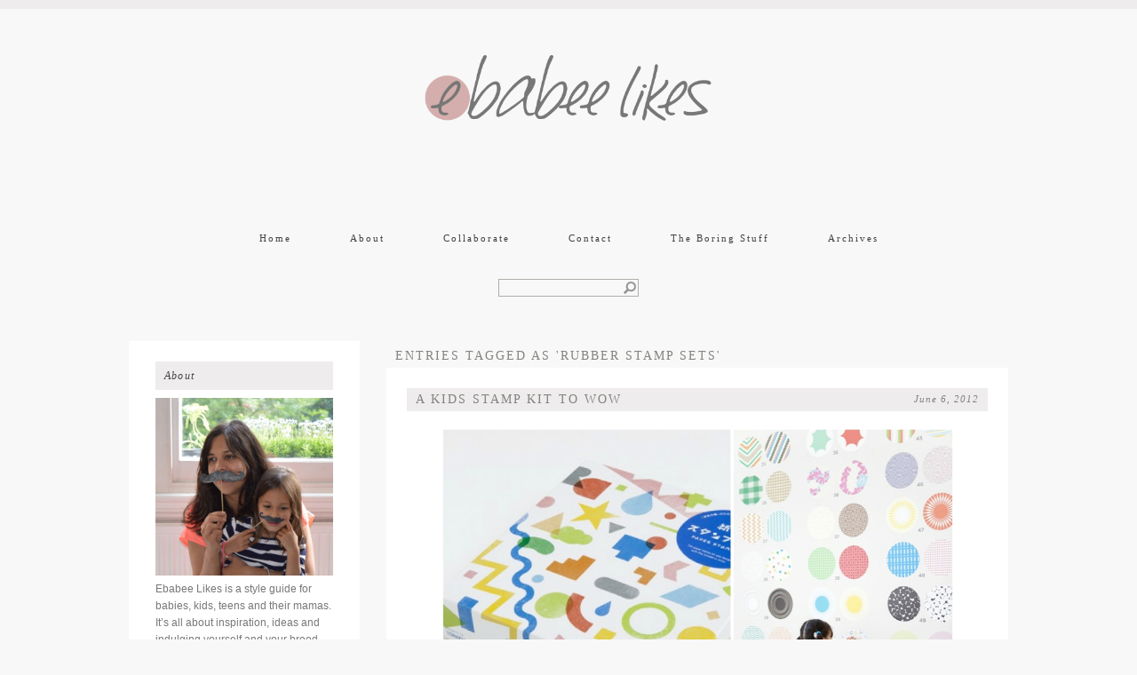

--- FILE ---
content_type: text/html; charset=UTF-8
request_url: https://www.ebabee.co.uk/tag/rubber-stamp-sets/
body_size: 15013
content:
<!DOCTYPE html PUBLIC "-//W3C//DTD XHTML 1.0 Transitional//EN" "http://www.w3.org/TR/xhtml1/DTD/xhtml1-transitional.dtd">
<html xmlns="http://www.w3.org/1999/xhtml">
<head profile="http://gmpg.org/xfn/11">
	<meta http-equiv="Content-Type" content="text/html; charset=UTF-8" />	
	<title>ebabee likes&#58;rubber stamp sets Archives - ebabee likes</title>	
	<meta name="generator" content="WordPress 6.9" /> <!-- leave this for stats -->	
	<link rel="stylesheet" href="https://www.ebabee.co.uk/wp-content/themes/Lilt/style.css" type="text/css" media="screen" />
	
<style type="text/css">

#header h1 a { 
font-family:  ; 
font-style:  ; 
color:  ; 
font-variant:  ; 
font-weight:  ; 
font-size:  ;
letter-spacing:  ; 
line-height: ; 
text-decoration: ; 
text-transform: ; 
}

.post h3, .post h3 a, .post h3 a:visited, .page h3, .archive_head { 
font-family:  ; 
font-style:  ; 
color:  ; 
font-variant:  ; 
font-weight:  ; 
font-size:  ; 
letter-spacing:  ; 
line-height: ; 
text-decoration: ; 
text-transform: ; 
}

#outer-wrapper { 
font-family: arial ; 
font-style:  ; 
color: #676767 ; 
font-variant:  ; 
font-weight:  ; 
font-size:  ; 
letter-spacing:  ; 
line-height: ; 
text-decoration: ; 
text-transform: ; 
}

.post-body a { 
color:  ; 
}
.post-body a:hover {
color:  ; 
}

#linkbar a {
font-family:  ; 
font-style:  ; 
color:  ; 
font-variant:  ; 
font-weight:  ; 
font-size:  ; 
letter-spacing:  ; 
line-height: ; 
text-decoration: ; 
text-transform: ; 
}

#outer-wrapper {
width: 1055px;
}

#main-wrapper {
width: 700px;
}


</style>	<link rel="alternate" type="application/rss+xml" title="ebabee likes RSS Feed" href="https://www.ebabee.co.uk/feed/" />
    <link href='http://fonts.googleapis.com/css?family=Oswald' rel='stylesheet' type='text/css'>
	<link rel="pingback" href="https://www.ebabee.co.uk/xmlrpc.php" />
    <link href="" rel="shortcut icon"/>
		<meta name='robots' content='index, follow, max-image-preview:large, max-snippet:-1, max-video-preview:-1' />

	<!-- This site is optimized with the Yoast SEO plugin v26.7 - https://yoast.com/wordpress/plugins/seo/ -->
	<link rel="canonical" href="https://www.ebabee.co.uk/tag/rubber-stamp-sets/" />
	<meta property="og:locale" content="en_US" />
	<meta property="og:type" content="article" />
	<meta property="og:title" content="rubber stamp sets Archives - ebabee likes" />
	<meta property="og:url" content="https://www.ebabee.co.uk/tag/rubber-stamp-sets/" />
	<meta property="og:site_name" content="ebabee likes" />
	<script type="application/ld+json" class="yoast-schema-graph">{"@context":"https://schema.org","@graph":[{"@type":"CollectionPage","@id":"https://www.ebabee.co.uk/tag/rubber-stamp-sets/","url":"https://www.ebabee.co.uk/tag/rubber-stamp-sets/","name":"rubber stamp sets Archives - ebabee likes","isPartOf":{"@id":"https://www.ebabee.co.uk/#website"},"breadcrumb":{"@id":"https://www.ebabee.co.uk/tag/rubber-stamp-sets/#breadcrumb"},"inLanguage":"en-US"},{"@type":"BreadcrumbList","@id":"https://www.ebabee.co.uk/tag/rubber-stamp-sets/#breadcrumb","itemListElement":[{"@type":"ListItem","position":1,"name":"Home","item":"https://www.ebabee.co.uk/"},{"@type":"ListItem","position":2,"name":"rubber stamp sets"}]},{"@type":"WebSite","@id":"https://www.ebabee.co.uk/#website","url":"https://www.ebabee.co.uk/","name":"ebabee likes","description":"Big style for little people","potentialAction":[{"@type":"SearchAction","target":{"@type":"EntryPoint","urlTemplate":"https://www.ebabee.co.uk/?s={search_term_string}"},"query-input":{"@type":"PropertyValueSpecification","valueRequired":true,"valueName":"search_term_string"}}],"inLanguage":"en-US"}]}</script>
	<!-- / Yoast SEO plugin. -->


<link rel='dns-prefetch' href='//secure.gravatar.com' />
<link rel='dns-prefetch' href='//stats.wp.com' />
<link rel='dns-prefetch' href='//cdn.openshareweb.com' />
<link rel='dns-prefetch' href='//cdn.shareaholic.net' />
<link rel='dns-prefetch' href='//www.shareaholic.net' />
<link rel='dns-prefetch' href='//analytics.shareaholic.com' />
<link rel='dns-prefetch' href='//recs.shareaholic.com' />
<link rel='dns-prefetch' href='//partner.shareaholic.com' />
<link rel='dns-prefetch' href='//v0.wordpress.com' />
<link rel="alternate" type="application/rss+xml" title="ebabee likes &raquo; rubber stamp sets Tag Feed" href="https://www.ebabee.co.uk/tag/rubber-stamp-sets/feed/" />
<!-- Shareaholic - https://www.shareaholic.com -->
<link rel='preload' href='//cdn.shareaholic.net/assets/pub/shareaholic.js' as='script'/>
<script data-no-minify='1' data-cfasync='false'>
_SHR_SETTINGS = {"endpoints":{"local_recs_url":"https:\/\/www.ebabee.co.uk\/wp-admin\/admin-ajax.php?action=shareaholic_permalink_related","ajax_url":"https:\/\/www.ebabee.co.uk\/wp-admin\/admin-ajax.php","share_counts_url":"https:\/\/www.ebabee.co.uk\/wp-admin\/admin-ajax.php?action=shareaholic_share_counts_api"},"site_id":"6b88d7499bfc8d4012288708e58ba345"};
</script>
<script data-no-minify='1' data-cfasync='false' src='//cdn.shareaholic.net/assets/pub/shareaholic.js' data-shr-siteid='6b88d7499bfc8d4012288708e58ba345' async ></script>

<!-- Shareaholic Content Tags -->
<meta name='shareaholic:site_name' content='ebabee likes' />
<meta name='shareaholic:language' content='en-US' />
<meta name='shareaholic:article_visibility' content='private' />
<meta name='shareaholic:site_id' content='6b88d7499bfc8d4012288708e58ba345' />
<meta name='shareaholic:wp_version' content='9.7.13' />

<!-- Shareaholic Content Tags End -->
		<!-- This site uses the Google Analytics by MonsterInsights plugin v9.11.1 - Using Analytics tracking - https://www.monsterinsights.com/ -->
		<!-- Note: MonsterInsights is not currently configured on this site. The site owner needs to authenticate with Google Analytics in the MonsterInsights settings panel. -->
					<!-- No tracking code set -->
				<!-- / Google Analytics by MonsterInsights -->
		<style id='wp-img-auto-sizes-contain-inline-css' type='text/css'>
img:is([sizes=auto i],[sizes^="auto," i]){contain-intrinsic-size:3000px 1500px}
/*# sourceURL=wp-img-auto-sizes-contain-inline-css */
</style>
<style id='wp-emoji-styles-inline-css' type='text/css'>

	img.wp-smiley, img.emoji {
		display: inline !important;
		border: none !important;
		box-shadow: none !important;
		height: 1em !important;
		width: 1em !important;
		margin: 0 0.07em !important;
		vertical-align: -0.1em !important;
		background: none !important;
		padding: 0 !important;
	}
/*# sourceURL=wp-emoji-styles-inline-css */
</style>
<style id='wp-block-library-inline-css' type='text/css'>
:root{--wp-block-synced-color:#7a00df;--wp-block-synced-color--rgb:122,0,223;--wp-bound-block-color:var(--wp-block-synced-color);--wp-editor-canvas-background:#ddd;--wp-admin-theme-color:#007cba;--wp-admin-theme-color--rgb:0,124,186;--wp-admin-theme-color-darker-10:#006ba1;--wp-admin-theme-color-darker-10--rgb:0,107,160.5;--wp-admin-theme-color-darker-20:#005a87;--wp-admin-theme-color-darker-20--rgb:0,90,135;--wp-admin-border-width-focus:2px}@media (min-resolution:192dpi){:root{--wp-admin-border-width-focus:1.5px}}.wp-element-button{cursor:pointer}:root .has-very-light-gray-background-color{background-color:#eee}:root .has-very-dark-gray-background-color{background-color:#313131}:root .has-very-light-gray-color{color:#eee}:root .has-very-dark-gray-color{color:#313131}:root .has-vivid-green-cyan-to-vivid-cyan-blue-gradient-background{background:linear-gradient(135deg,#00d084,#0693e3)}:root .has-purple-crush-gradient-background{background:linear-gradient(135deg,#34e2e4,#4721fb 50%,#ab1dfe)}:root .has-hazy-dawn-gradient-background{background:linear-gradient(135deg,#faaca8,#dad0ec)}:root .has-subdued-olive-gradient-background{background:linear-gradient(135deg,#fafae1,#67a671)}:root .has-atomic-cream-gradient-background{background:linear-gradient(135deg,#fdd79a,#004a59)}:root .has-nightshade-gradient-background{background:linear-gradient(135deg,#330968,#31cdcf)}:root .has-midnight-gradient-background{background:linear-gradient(135deg,#020381,#2874fc)}:root{--wp--preset--font-size--normal:16px;--wp--preset--font-size--huge:42px}.has-regular-font-size{font-size:1em}.has-larger-font-size{font-size:2.625em}.has-normal-font-size{font-size:var(--wp--preset--font-size--normal)}.has-huge-font-size{font-size:var(--wp--preset--font-size--huge)}.has-text-align-center{text-align:center}.has-text-align-left{text-align:left}.has-text-align-right{text-align:right}.has-fit-text{white-space:nowrap!important}#end-resizable-editor-section{display:none}.aligncenter{clear:both}.items-justified-left{justify-content:flex-start}.items-justified-center{justify-content:center}.items-justified-right{justify-content:flex-end}.items-justified-space-between{justify-content:space-between}.screen-reader-text{border:0;clip-path:inset(50%);height:1px;margin:-1px;overflow:hidden;padding:0;position:absolute;width:1px;word-wrap:normal!important}.screen-reader-text:focus{background-color:#ddd;clip-path:none;color:#444;display:block;font-size:1em;height:auto;left:5px;line-height:normal;padding:15px 23px 14px;text-decoration:none;top:5px;width:auto;z-index:100000}html :where(.has-border-color){border-style:solid}html :where([style*=border-top-color]){border-top-style:solid}html :where([style*=border-right-color]){border-right-style:solid}html :where([style*=border-bottom-color]){border-bottom-style:solid}html :where([style*=border-left-color]){border-left-style:solid}html :where([style*=border-width]){border-style:solid}html :where([style*=border-top-width]){border-top-style:solid}html :where([style*=border-right-width]){border-right-style:solid}html :where([style*=border-bottom-width]){border-bottom-style:solid}html :where([style*=border-left-width]){border-left-style:solid}html :where(img[class*=wp-image-]){height:auto;max-width:100%}:where(figure){margin:0 0 1em}html :where(.is-position-sticky){--wp-admin--admin-bar--position-offset:var(--wp-admin--admin-bar--height,0px)}@media screen and (max-width:600px){html :where(.is-position-sticky){--wp-admin--admin-bar--position-offset:0px}}

/*# sourceURL=wp-block-library-inline-css */
</style><style id='global-styles-inline-css' type='text/css'>
:root{--wp--preset--aspect-ratio--square: 1;--wp--preset--aspect-ratio--4-3: 4/3;--wp--preset--aspect-ratio--3-4: 3/4;--wp--preset--aspect-ratio--3-2: 3/2;--wp--preset--aspect-ratio--2-3: 2/3;--wp--preset--aspect-ratio--16-9: 16/9;--wp--preset--aspect-ratio--9-16: 9/16;--wp--preset--color--black: #000000;--wp--preset--color--cyan-bluish-gray: #abb8c3;--wp--preset--color--white: #ffffff;--wp--preset--color--pale-pink: #f78da7;--wp--preset--color--vivid-red: #cf2e2e;--wp--preset--color--luminous-vivid-orange: #ff6900;--wp--preset--color--luminous-vivid-amber: #fcb900;--wp--preset--color--light-green-cyan: #7bdcb5;--wp--preset--color--vivid-green-cyan: #00d084;--wp--preset--color--pale-cyan-blue: #8ed1fc;--wp--preset--color--vivid-cyan-blue: #0693e3;--wp--preset--color--vivid-purple: #9b51e0;--wp--preset--gradient--vivid-cyan-blue-to-vivid-purple: linear-gradient(135deg,rgb(6,147,227) 0%,rgb(155,81,224) 100%);--wp--preset--gradient--light-green-cyan-to-vivid-green-cyan: linear-gradient(135deg,rgb(122,220,180) 0%,rgb(0,208,130) 100%);--wp--preset--gradient--luminous-vivid-amber-to-luminous-vivid-orange: linear-gradient(135deg,rgb(252,185,0) 0%,rgb(255,105,0) 100%);--wp--preset--gradient--luminous-vivid-orange-to-vivid-red: linear-gradient(135deg,rgb(255,105,0) 0%,rgb(207,46,46) 100%);--wp--preset--gradient--very-light-gray-to-cyan-bluish-gray: linear-gradient(135deg,rgb(238,238,238) 0%,rgb(169,184,195) 100%);--wp--preset--gradient--cool-to-warm-spectrum: linear-gradient(135deg,rgb(74,234,220) 0%,rgb(151,120,209) 20%,rgb(207,42,186) 40%,rgb(238,44,130) 60%,rgb(251,105,98) 80%,rgb(254,248,76) 100%);--wp--preset--gradient--blush-light-purple: linear-gradient(135deg,rgb(255,206,236) 0%,rgb(152,150,240) 100%);--wp--preset--gradient--blush-bordeaux: linear-gradient(135deg,rgb(254,205,165) 0%,rgb(254,45,45) 50%,rgb(107,0,62) 100%);--wp--preset--gradient--luminous-dusk: linear-gradient(135deg,rgb(255,203,112) 0%,rgb(199,81,192) 50%,rgb(65,88,208) 100%);--wp--preset--gradient--pale-ocean: linear-gradient(135deg,rgb(255,245,203) 0%,rgb(182,227,212) 50%,rgb(51,167,181) 100%);--wp--preset--gradient--electric-grass: linear-gradient(135deg,rgb(202,248,128) 0%,rgb(113,206,126) 100%);--wp--preset--gradient--midnight: linear-gradient(135deg,rgb(2,3,129) 0%,rgb(40,116,252) 100%);--wp--preset--font-size--small: 13px;--wp--preset--font-size--medium: 20px;--wp--preset--font-size--large: 36px;--wp--preset--font-size--x-large: 42px;--wp--preset--spacing--20: 0.44rem;--wp--preset--spacing--30: 0.67rem;--wp--preset--spacing--40: 1rem;--wp--preset--spacing--50: 1.5rem;--wp--preset--spacing--60: 2.25rem;--wp--preset--spacing--70: 3.38rem;--wp--preset--spacing--80: 5.06rem;--wp--preset--shadow--natural: 6px 6px 9px rgba(0, 0, 0, 0.2);--wp--preset--shadow--deep: 12px 12px 50px rgba(0, 0, 0, 0.4);--wp--preset--shadow--sharp: 6px 6px 0px rgba(0, 0, 0, 0.2);--wp--preset--shadow--outlined: 6px 6px 0px -3px rgb(255, 255, 255), 6px 6px rgb(0, 0, 0);--wp--preset--shadow--crisp: 6px 6px 0px rgb(0, 0, 0);}:where(.is-layout-flex){gap: 0.5em;}:where(.is-layout-grid){gap: 0.5em;}body .is-layout-flex{display: flex;}.is-layout-flex{flex-wrap: wrap;align-items: center;}.is-layout-flex > :is(*, div){margin: 0;}body .is-layout-grid{display: grid;}.is-layout-grid > :is(*, div){margin: 0;}:where(.wp-block-columns.is-layout-flex){gap: 2em;}:where(.wp-block-columns.is-layout-grid){gap: 2em;}:where(.wp-block-post-template.is-layout-flex){gap: 1.25em;}:where(.wp-block-post-template.is-layout-grid){gap: 1.25em;}.has-black-color{color: var(--wp--preset--color--black) !important;}.has-cyan-bluish-gray-color{color: var(--wp--preset--color--cyan-bluish-gray) !important;}.has-white-color{color: var(--wp--preset--color--white) !important;}.has-pale-pink-color{color: var(--wp--preset--color--pale-pink) !important;}.has-vivid-red-color{color: var(--wp--preset--color--vivid-red) !important;}.has-luminous-vivid-orange-color{color: var(--wp--preset--color--luminous-vivid-orange) !important;}.has-luminous-vivid-amber-color{color: var(--wp--preset--color--luminous-vivid-amber) !important;}.has-light-green-cyan-color{color: var(--wp--preset--color--light-green-cyan) !important;}.has-vivid-green-cyan-color{color: var(--wp--preset--color--vivid-green-cyan) !important;}.has-pale-cyan-blue-color{color: var(--wp--preset--color--pale-cyan-blue) !important;}.has-vivid-cyan-blue-color{color: var(--wp--preset--color--vivid-cyan-blue) !important;}.has-vivid-purple-color{color: var(--wp--preset--color--vivid-purple) !important;}.has-black-background-color{background-color: var(--wp--preset--color--black) !important;}.has-cyan-bluish-gray-background-color{background-color: var(--wp--preset--color--cyan-bluish-gray) !important;}.has-white-background-color{background-color: var(--wp--preset--color--white) !important;}.has-pale-pink-background-color{background-color: var(--wp--preset--color--pale-pink) !important;}.has-vivid-red-background-color{background-color: var(--wp--preset--color--vivid-red) !important;}.has-luminous-vivid-orange-background-color{background-color: var(--wp--preset--color--luminous-vivid-orange) !important;}.has-luminous-vivid-amber-background-color{background-color: var(--wp--preset--color--luminous-vivid-amber) !important;}.has-light-green-cyan-background-color{background-color: var(--wp--preset--color--light-green-cyan) !important;}.has-vivid-green-cyan-background-color{background-color: var(--wp--preset--color--vivid-green-cyan) !important;}.has-pale-cyan-blue-background-color{background-color: var(--wp--preset--color--pale-cyan-blue) !important;}.has-vivid-cyan-blue-background-color{background-color: var(--wp--preset--color--vivid-cyan-blue) !important;}.has-vivid-purple-background-color{background-color: var(--wp--preset--color--vivid-purple) !important;}.has-black-border-color{border-color: var(--wp--preset--color--black) !important;}.has-cyan-bluish-gray-border-color{border-color: var(--wp--preset--color--cyan-bluish-gray) !important;}.has-white-border-color{border-color: var(--wp--preset--color--white) !important;}.has-pale-pink-border-color{border-color: var(--wp--preset--color--pale-pink) !important;}.has-vivid-red-border-color{border-color: var(--wp--preset--color--vivid-red) !important;}.has-luminous-vivid-orange-border-color{border-color: var(--wp--preset--color--luminous-vivid-orange) !important;}.has-luminous-vivid-amber-border-color{border-color: var(--wp--preset--color--luminous-vivid-amber) !important;}.has-light-green-cyan-border-color{border-color: var(--wp--preset--color--light-green-cyan) !important;}.has-vivid-green-cyan-border-color{border-color: var(--wp--preset--color--vivid-green-cyan) !important;}.has-pale-cyan-blue-border-color{border-color: var(--wp--preset--color--pale-cyan-blue) !important;}.has-vivid-cyan-blue-border-color{border-color: var(--wp--preset--color--vivid-cyan-blue) !important;}.has-vivid-purple-border-color{border-color: var(--wp--preset--color--vivid-purple) !important;}.has-vivid-cyan-blue-to-vivid-purple-gradient-background{background: var(--wp--preset--gradient--vivid-cyan-blue-to-vivid-purple) !important;}.has-light-green-cyan-to-vivid-green-cyan-gradient-background{background: var(--wp--preset--gradient--light-green-cyan-to-vivid-green-cyan) !important;}.has-luminous-vivid-amber-to-luminous-vivid-orange-gradient-background{background: var(--wp--preset--gradient--luminous-vivid-amber-to-luminous-vivid-orange) !important;}.has-luminous-vivid-orange-to-vivid-red-gradient-background{background: var(--wp--preset--gradient--luminous-vivid-orange-to-vivid-red) !important;}.has-very-light-gray-to-cyan-bluish-gray-gradient-background{background: var(--wp--preset--gradient--very-light-gray-to-cyan-bluish-gray) !important;}.has-cool-to-warm-spectrum-gradient-background{background: var(--wp--preset--gradient--cool-to-warm-spectrum) !important;}.has-blush-light-purple-gradient-background{background: var(--wp--preset--gradient--blush-light-purple) !important;}.has-blush-bordeaux-gradient-background{background: var(--wp--preset--gradient--blush-bordeaux) !important;}.has-luminous-dusk-gradient-background{background: var(--wp--preset--gradient--luminous-dusk) !important;}.has-pale-ocean-gradient-background{background: var(--wp--preset--gradient--pale-ocean) !important;}.has-electric-grass-gradient-background{background: var(--wp--preset--gradient--electric-grass) !important;}.has-midnight-gradient-background{background: var(--wp--preset--gradient--midnight) !important;}.has-small-font-size{font-size: var(--wp--preset--font-size--small) !important;}.has-medium-font-size{font-size: var(--wp--preset--font-size--medium) !important;}.has-large-font-size{font-size: var(--wp--preset--font-size--large) !important;}.has-x-large-font-size{font-size: var(--wp--preset--font-size--x-large) !important;}
/*# sourceURL=global-styles-inline-css */
</style>

<style id='classic-theme-styles-inline-css' type='text/css'>
/*! This file is auto-generated */
.wp-block-button__link{color:#fff;background-color:#32373c;border-radius:9999px;box-shadow:none;text-decoration:none;padding:calc(.667em + 2px) calc(1.333em + 2px);font-size:1.125em}.wp-block-file__button{background:#32373c;color:#fff;text-decoration:none}
/*# sourceURL=/wp-includes/css/classic-themes.min.css */
</style>
<link rel='stylesheet' id='jpibfi-style-css' href='https://www.ebabee.co.uk/wp-content/plugins/jquery-pin-it-button-for-images/css/client.css?ver=3.0.6' type='text/css' media='all' />
<script type="text/javascript" src="https://www.ebabee.co.uk/wp-includes/js/jquery/jquery.min.js?ver=3.7.1" id="jquery-core-js"></script>
<script type="text/javascript" src="https://www.ebabee.co.uk/wp-includes/js/jquery/jquery-migrate.min.js?ver=3.4.1" id="jquery-migrate-js"></script>
<script type="text/javascript" id="ajax-test-js-extra">
/* <![CDATA[ */
var the_ajax_script = {"ajaxurl":"https://www.ebabee.co.uk/wp-admin/admin-ajax.php"};
//# sourceURL=ajax-test-js-extra
/* ]]> */
</script>
<script type="text/javascript" src="https://www.ebabee.co.uk/wp-content/plugins/google-site-verification-using-meta-tag//verification.js?ver=6.9" id="ajax-test-js"></script>
<link rel="https://api.w.org/" href="https://www.ebabee.co.uk/wp-json/" /><link rel="alternate" title="JSON" type="application/json" href="https://www.ebabee.co.uk/wp-json/wp/v2/tags/353" /><link rel="EditURI" type="application/rsd+xml" title="RSD" href="https://www.ebabee.co.uk/xmlrpc.php?rsd" />
<meta name="generator" content="WordPress 6.9" />
<style>.addtoany_subscribe img{border:0;}</style>
<style type="text/css">
	a.pinit-button.custom span {
		}

	.pinit-hover {
		opacity: 0.9 !important;
		filter: alpha(opacity=90) !important;
	}
	a.pinit-button {
	border-bottom: 0 !important;
	box-shadow: none !important;
	margin-bottom: 0 !important;
}
a.pinit-button::after {
    display: none;
}</style>
		<script type='text/javascript' data-cfasync='false'>var _mmunch = {'front': false, 'page': false, 'post': false, 'category': false, 'author': false, 'search': false, 'attachment': false, 'tag': false};_mmunch['tag'] = true;</script><script data-cfasync="false" src="//a.mailmunch.co/app/v1/site.js" id="mailmunch-script" data-plugin="mc_mm" data-mailmunch-site-id="143790" async></script>	<style>img#wpstats{display:none}</style>
		<style data-context="foundation-flickity-css">/*! Flickity v2.0.2
http://flickity.metafizzy.co
---------------------------------------------- */.flickity-enabled{position:relative}.flickity-enabled:focus{outline:0}.flickity-viewport{overflow:hidden;position:relative;height:100%}.flickity-slider{position:absolute;width:100%;height:100%}.flickity-enabled.is-draggable{-webkit-tap-highlight-color:transparent;tap-highlight-color:transparent;-webkit-user-select:none;-moz-user-select:none;-ms-user-select:none;user-select:none}.flickity-enabled.is-draggable .flickity-viewport{cursor:move;cursor:-webkit-grab;cursor:grab}.flickity-enabled.is-draggable .flickity-viewport.is-pointer-down{cursor:-webkit-grabbing;cursor:grabbing}.flickity-prev-next-button{position:absolute;top:50%;width:44px;height:44px;border:none;border-radius:50%;background:#fff;background:hsla(0,0%,100%,.75);cursor:pointer;-webkit-transform:translateY(-50%);transform:translateY(-50%)}.flickity-prev-next-button:hover{background:#fff}.flickity-prev-next-button:focus{outline:0;box-shadow:0 0 0 5px #09f}.flickity-prev-next-button:active{opacity:.6}.flickity-prev-next-button.previous{left:10px}.flickity-prev-next-button.next{right:10px}.flickity-rtl .flickity-prev-next-button.previous{left:auto;right:10px}.flickity-rtl .flickity-prev-next-button.next{right:auto;left:10px}.flickity-prev-next-button:disabled{opacity:.3;cursor:auto}.flickity-prev-next-button svg{position:absolute;left:20%;top:20%;width:60%;height:60%}.flickity-prev-next-button .arrow{fill:#333}.flickity-page-dots{position:absolute;width:100%;bottom:-25px;padding:0;margin:0;list-style:none;text-align:center;line-height:1}.flickity-rtl .flickity-page-dots{direction:rtl}.flickity-page-dots .dot{display:inline-block;width:10px;height:10px;margin:0 8px;background:#333;border-radius:50%;opacity:.25;cursor:pointer}.flickity-page-dots .dot.is-selected{opacity:1}</style><style data-context="foundation-slideout-css">.slideout-menu{position:fixed;left:0;top:0;bottom:0;right:auto;z-index:0;width:256px;overflow-y:auto;-webkit-overflow-scrolling:touch;display:none}.slideout-menu.pushit-right{left:auto;right:0}.slideout-panel{position:relative;z-index:1;will-change:transform}.slideout-open,.slideout-open .slideout-panel,.slideout-open body{overflow:hidden}.slideout-open .slideout-menu{display:block}.pushit{display:none}</style><style type="text/css">.recentcomments a{display:inline !important;padding:0 !important;margin:0 !important;}</style><style>.ios7.web-app-mode.has-fixed header{ background-color: rgba(153,153,153,.88);}</style>		<style type="text/css" id="wp-custom-css">
			/*
Welcome to Custom CSS!

To learn how this works, see http://wp.me/PEmnE-Bt
*/
#linkbar li {
	padding: 10px;
}

#linkbar ul {
	padding: 55px 0 10px;
}		</style>
		</head>
<body>
<div id="outer-wrapper">
    <div id="header-wrapper">
    	<div id="header" class="header section">
    			<div id="header-inner">
					                    <a href="https://www.ebabee.co.uk"><center><img src="https://www.ebabee.co.uk/wp-content/uploads/2014/01/ebabee-final-logo-0314.png"  /></center></a>
                                    </div>
    	</div> 
    <div id="linkbar-wrapper">
          <div id="linkbar" class="linkbar section"><div class="menu-header"><ul id="menu-top-menu" class="menu"><li id="menu-item-11205" class="menu-item menu-item-type-custom menu-item-object-custom menu-item-11205"><a href="/ebabeelikes/">Home</a></li>
<li id="menu-item-14105" class="menu-item menu-item-type-post_type menu-item-object-page menu-item-14105"><a href="https://www.ebabee.co.uk/about/">About</a></li>
<li id="menu-item-21766" class="menu-item menu-item-type-post_type menu-item-object-page menu-item-21766"><a href="https://www.ebabee.co.uk/collaborate/">Collaborate</a></li>
<li id="menu-item-22498" class="menu-item menu-item-type-post_type menu-item-object-page menu-item-22498"><a href="https://www.ebabee.co.uk/contact/">Contact</a></li>
<li id="menu-item-11209" class="menu-item menu-item-type-custom menu-item-object-custom menu-item-11209"><a href="/ebabeelikes/disclaimer/">The Boring Stuff</a></li>
<li id="menu-item-13731" class="menu-item menu-item-type-post_type menu-item-object-page menu-item-13731"><a href="https://www.ebabee.co.uk/archives/">Archives</a></li>
</ul></div></div>
    </div>   
	<div id="search"><form method="get" id="search_form" action="https://www.ebabee.co.uk/">
	<input type="text" class="search_input" value="" name="s" id="s" onfocus="if (this.value == '') {this.value = '';}" onblur="if (this.value == '') {this.value = '';}" />
	<input type="hidden" id="searchsubmit" value="Search" />
</form>
</div>
	<div style="clear:both;"></div>
	</div>

	
		<div id="content-wrapper">	
		<div id="main-wrapper">
        <div style="clear: both;"></div>
        <div id="main" class="main section">
				
									<h3 class="archive_head">Entries Tagged as 'rubber stamp sets'</h3>
			
						
			<div id="post-8735" class="post-8735 post type-post status-publish format-standard hentry category-stationery category-toys tag-japanese-design tag-japanese-toys tag-kids-stamp-sets tag-rubber-stamp-sets tag-stamp-kits-for-children">
            	<div id="postheader"><h3><a href="https://www.ebabee.co.uk/2012/06/a-kids-stamp-kit-to-wow/" rel="bookmark" title="Permanent Link to A kids stamp kit to wow">A kids stamp kit to wow</a></h3><h2 class="date-header">June 6, 2012</h2></div>
                <div class="post-body entry-content">
					<div style='display:none;' class='shareaholic-canvas' data-app='share_buttons' data-title='A kids stamp kit to wow' data-link='https://www.ebabee.co.uk/2012/06/a-kids-stamp-kit-to-wow/' data-app-id-name='category_above_content'></div><input class="jpibfi" type="hidden"><p style="text-align: justify;"><a href="https://www.ebabee.co.uk/wp-content/uploads/2012/06/japanese_paper_stamp_kit1.jpg"><img fetchpriority="high" decoding="async" class="aligncenter  wp-image-8736" title="japanese_paper_stamp_kit1" src="https://www.ebabee.co.uk/wp-content/uploads/2012/06/japanese_paper_stamp_kit1.jpg" alt="&quot;paper stamp kit for kids&quot;" width="575" height="369" data-jpibfi-post-excerpt="" data-jpibfi-post-url="https://www.ebabee.co.uk/2012/06/a-kids-stamp-kit-to-wow/" data-jpibfi-post-title="A kids stamp kit to wow" data-jpibfi-src="https://www.ebabee.co.uk/wp-content/uploads/2012/06/japanese_paper_stamp_kit1.jpg" ></a><span style="color: #796854;">We&#8217;re big fans of <a href="https://www.ebabee.co.uk/2011/09/rubber-stamp-sets-to-wow/"><span style="color: #796854;">kids stamp kits</span></a> in this house especially since my 3 year old daughter can entertain herself for ages with her stamps.  We&#8217;ve got a couple of lovely sets so I thought we were all kitted out but now I&#8217;ve seen this new Japanese stamp kit and it&#8217;s love.  It&#8217;s unlike any other stamp set I&#8217;ve seen before and the possibilities of creating beautiful designs with this set look endless.</span></p>
<p style="text-align: justify;"><a href="https://www.ebabee.co.uk/wp-content/uploads/2012/06/japanese_paper_stamp_kit2.jpg"><img decoding="async" class="aligncenter  wp-image-8739" title="japanese_paper_stamp_kit2" src="https://www.ebabee.co.uk/wp-content/uploads/2012/06/japanese_paper_stamp_kit2-1024x578.jpg" alt="&quot;kids stamp set&quot;" width="575" height="324" data-jpibfi-post-excerpt="" data-jpibfi-post-url="https://www.ebabee.co.uk/2012/06/a-kids-stamp-kit-to-wow/" data-jpibfi-post-title="A kids stamp kit to wow" data-jpibfi-src="https://www.ebabee.co.uk/wp-content/uploads/2012/06/japanese_paper_stamp_kit2-1024x578.jpg" srcset="https://www.ebabee.co.uk/wp-content/uploads/2012/06/japanese_paper_stamp_kit2-1024x578.jpg 1024w, https://www.ebabee.co.uk/wp-content/uploads/2012/06/japanese_paper_stamp_kit2-300x169.jpg 300w, https://www.ebabee.co.uk/wp-content/uploads/2012/06/japanese_paper_stamp_kit2.jpg 1066w" sizes="(max-width: 575px) 100vw, 575px" /></a><span style="color: #796854;">The stamp kit includes everything you need to make hand stamps or roller stamps and also includes 35 pattern ideas to start you off and then you can go on to create your own original patterns.  The stamps would be great for making your own wrapping paper and cards and even artworks for your kids rooms but best of all, it&#8217;s just great for letting kids express their own creativity.</span></p>
<p style="text-align: justify;"><a href="https://www.ebabee.co.uk/wp-content/uploads/2012/06/japanese_paper_stamp_kit3.jpg"><img decoding="async" class="aligncenter  wp-image-8742" title="japanese_paper_stamp_kit3" src="https://www.ebabee.co.uk/wp-content/uploads/2012/06/japanese_paper_stamp_kit3.jpg" alt="&quot;creative stamp sets for children&quot;" width="575" height="427" data-jpibfi-post-excerpt="" data-jpibfi-post-url="https://www.ebabee.co.uk/2012/06/a-kids-stamp-kit-to-wow/" data-jpibfi-post-title="A kids stamp kit to wow" data-jpibfi-src="https://www.ebabee.co.uk/wp-content/uploads/2012/06/japanese_paper_stamp_kit3.jpg" ></a><span style="color: #796854;">This kit is the creation of <a href="http://torafu.com/" target="_blank"><span style="color: #796854;">Torafu Architects</span></a> of Tokyo but you can buy it over at <span style="color: #796854;">Upon a Fold</span> (one of my favourite paper boutiques) where I found them.  It&#8217;s out of stock at the moment but more are coming soon.  I am a huge fan of Japanese designed goodies because just like this kit, you always get something unique, beautiful and very desirable.</span></p>
<p style="text-align: justify;"><span style="color: #796854;"><strong>Update August 2014</strong>: Very sadly, Upon a Fold no longer exists. </span></p>
<div style='display:none;' class='shareaholic-canvas' data-app='share_buttons' data-title='A kids stamp kit to wow' data-link='https://www.ebabee.co.uk/2012/06/a-kids-stamp-kit-to-wow/' data-app-id-name='category_below_content'></div>				</div>	
				<div class="post-footer">
                <div class="post-comment-link"><a href="https://www.ebabee.co.uk/2012/06/a-kids-stamp-kit-to-wow/#comments">7 comments</a></div><br/>
                <div class="post-labels">labels: <a href="https://www.ebabee.co.uk/category/stationery/" rel="category tag">Stationery</a>, <a href="https://www.ebabee.co.uk/category/toys/" rel="category tag">Toys</a></div>
                <!-- AddThis Button BEGIN -->
                    <div class='addthis_toolbox addthis_default_style '>
                    <a class='addthis_button' href='http://www.addthis.com/bookmark.php'>share this article</a> 
                    </div>
						<script type="text/javascript" src="//s7.addthis.com/js/300/addthis_widget.js#pubid=ra-4f5e34fc6406810b"></script>
				<!-- AddThis Button END -->
				</div>
				<div class="clear"></div>
			</div>
			
						
			<div id="post-5425" class="post-5425 post type-post status-publish format-standard hentry category-stationery category-toys tag-animal-stamp-sets tag-etsy tag-kids-stamp-sets tag-rubber-stamp-sets">
            	<div id="postheader"><h3><a href="https://www.ebabee.co.uk/2011/09/rubber-stamp-sets-to-wow/" rel="bookmark" title="Permanent Link to Rubber stamp sets to wow">Rubber stamp sets to wow</a></h3><h2 class="date-header">September 5, 2011</h2></div>
                <div class="post-body entry-content">
					<div style='display:none;' class='shareaholic-canvas' data-app='share_buttons' data-title='Rubber stamp sets to wow' data-link='https://www.ebabee.co.uk/2011/09/rubber-stamp-sets-to-wow/' data-app-id-name='category_above_content'></div><input class="jpibfi" type="hidden"><p style="text-align: justify;"><a href="https://www.ebabee.co.uk/wp-content/uploads/2011/09/tara_hogan_safari_stamp_set.jpg"><img loading="lazy" decoding="async" class="aligncenter size-full wp-image-5428" title="tara_hogan_safari_stamp_set" src="https://www.ebabee.co.uk/wp-content/uploads/2011/09/tara_hogan_safari_stamp_set.jpg" alt="&quot;safari stamp set for kids&quot;" width="481" height="351" data-jpibfi-post-excerpt="" data-jpibfi-post-url="https://www.ebabee.co.uk/2011/09/rubber-stamp-sets-to-wow/" data-jpibfi-post-title="Rubber stamp sets to wow" data-jpibfi-src="https://www.ebabee.co.uk/wp-content/uploads/2011/09/tara_hogan_safari_stamp_set.jpg" srcset="https://www.ebabee.co.uk/wp-content/uploads/2011/09/tara_hogan_safari_stamp_set.jpg 572w, https://www.ebabee.co.uk/wp-content/uploads/2011/09/tara_hogan_safari_stamp_set-300x219.jpg 300w, https://www.ebabee.co.uk/wp-content/uploads/2011/09/tara_hogan_safari_stamp_set-70x50.jpg 70w" sizes="auto, (max-width: 481px) 100vw, 481px" /></a></p>
<p style="text-align: justify;"><span style="color: #796854;"><a href="https://www.ebabee.co.uk/wp-content/uploads/2011/09/tara_hogan_dachshund_rubber_stamp.jpg"><img loading="lazy" decoding="async" class="aligncenter size-full wp-image-5427" title="tara_hogan_dachshund_rubber_stamp" src="https://www.ebabee.co.uk/wp-content/uploads/2011/09/tara_hogan_dachshund_rubber_stamp.jpg" alt="&quot;dachshund dog rubber stamp set&quot;" width="481" height="338" data-jpibfi-post-excerpt="" data-jpibfi-post-url="https://www.ebabee.co.uk/2011/09/rubber-stamp-sets-to-wow/" data-jpibfi-post-title="Rubber stamp sets to wow" data-jpibfi-src="https://www.ebabee.co.uk/wp-content/uploads/2011/09/tara_hogan_dachshund_rubber_stamp.jpg" srcset="https://www.ebabee.co.uk/wp-content/uploads/2011/09/tara_hogan_dachshund_rubber_stamp.jpg 572w, https://www.ebabee.co.uk/wp-content/uploads/2011/09/tara_hogan_dachshund_rubber_stamp-300x210.jpg 300w, https://www.ebabee.co.uk/wp-content/uploads/2011/09/tara_hogan_dachshund_rubber_stamp-70x50.jpg 70w" sizes="auto, (max-width: 481px) 100vw, 481px" /></a></span></p>
<p style="text-align: justify;"><span style="color: #796854;"><a href="https://www.ebabee.co.uk/wp-content/uploads/2011/09/tara_hogan_penguins_stamp_set.jpg"><img loading="lazy" decoding="async" class="aligncenter size-full wp-image-5429" title="tara_hogan_penguins_stamp_set" src="https://www.ebabee.co.uk/wp-content/uploads/2011/09/tara_hogan_penguins_stamp_set.jpg" alt="&quot;penguin stamp set for kids&quot;" width="481" height="375" data-jpibfi-post-excerpt="" data-jpibfi-post-url="https://www.ebabee.co.uk/2011/09/rubber-stamp-sets-to-wow/" data-jpibfi-post-title="Rubber stamp sets to wow" data-jpibfi-src="https://www.ebabee.co.uk/wp-content/uploads/2011/09/tara_hogan_penguins_stamp_set.jpg" srcset="https://www.ebabee.co.uk/wp-content/uploads/2011/09/tara_hogan_penguins_stamp_set.jpg 572w, https://www.ebabee.co.uk/wp-content/uploads/2011/09/tara_hogan_penguins_stamp_set-300x233.jpg 300w" sizes="auto, (max-width: 481px) 100vw, 481px" /></a></span></p>
<p style="text-align: justify;"><span style="color: #796854;">When I came across Tara Hogan&#8217;s shop I was smitten.  Rubber stamp sets don&#8217;t usually have that effect on me but these ones are oh so lovely.  On offer are a range of beautiful animal stamp sets including a safari one, an elephant one and the cutest &#8216;darling dachshund&#8217; one.  Just check out the boots on that dachshund!  Also on offer is a &#8216;Day in Paris&#8217; set which is adorable too.   But it&#8217;s not just the stamp sets that I&#8217;m excited about, it&#8217;s the lovely packaging too.  Little match box like cardboard boxes with a ribbon to open them is what you get.  Every detail in these sets has been injected with beautiful little touches.  While these stamp sets are perfect for kids, I don&#8217;t think I could resist having a go myself.  To check out <a href="http://www.etsy.com/shop/tarahogan" target="_blank"><span style="color: #796854;">Tara Hogan&#8217;s</span></a> beautiful rubber stamp sets head to her etsy store.  The sets cost from $18 and shipping is worldwide. </span></p>
<div style='display:none;' class='shareaholic-canvas' data-app='share_buttons' data-title='Rubber stamp sets to wow' data-link='https://www.ebabee.co.uk/2011/09/rubber-stamp-sets-to-wow/' data-app-id-name='category_below_content'></div>				</div>	
				<div class="post-footer">
                <div class="post-comment-link"><a href="https://www.ebabee.co.uk/2011/09/rubber-stamp-sets-to-wow/#comments">3 comments</a></div><br/>
                <div class="post-labels">labels: <a href="https://www.ebabee.co.uk/category/stationery/" rel="category tag">Stationery</a>, <a href="https://www.ebabee.co.uk/category/toys/" rel="category tag">Toys</a></div>
                <!-- AddThis Button BEGIN -->
                    <div class='addthis_toolbox addthis_default_style '>
                    <a class='addthis_button' href='http://www.addthis.com/bookmark.php'>share this article</a> 
                    </div>
						<script type="text/javascript" src="//s7.addthis.com/js/300/addthis_widget.js#pubid=ra-4f5e34fc6406810b"></script>
				<!-- AddThis Button END -->
				</div>
				<div class="clear"></div>
			</div>
			
						
			
<div class="navigation">
	<div class="blog-pager-newer-link"></div>
    <div class="blog-pager-older-link"></div>
</div>
<div class="clear flat"></div>

			
				
		</div>
        </div>
        <div id="sidebar-wrapper">
	<div id="rsidebar" class="rsidebar section">
		<div class="widget"><h2>About</h2>			<div class="textwidget"><div class="profile-img">
<img src="https://www.ebabee.co.uk/wp-content/uploads/2014/01/anya-me-mustache-colour.jpg">
</div>
<div class="profile-text"><font color="#777777">
Ebabee Likes is a style guide for babies, kids, teens and their mamas.  It’s all about inspiration, ideas and indulging yourself and your brood.  It’s written by me ~ Nomita ~ a style loving girl from Mumbai who now live’s in London. <a href="https://www.ebabee.co.uk/about/">Read More...</a>
</div>
<div style="clear:both;"></div>&nbsp;
<script type="text/javascript">
var bannersnack_embed = {"hash":"bcpig58pg","width":200,"height":120,"t":1415197481,"userId":15842751,"bgcolor":"#3D3D3D","wmode":"opaque","clickTag":"http://shop.ebabee.co.uk/"};
</script>
<script type="text/javascript" src="http://files.bannersnack.com/iframe/embed.js"></script></div>
		</div><div class="widget"><h2>Get ebabee posts on email</h2>			<div class="textwidget"><!-- Begin MailChimp Signup Form -->
<link href="//cdn-images.mailchimp.com/embedcode/classic-081711.css" rel="stylesheet" type="text/css">
<style type="text/css">
	#mc_embed_signup{background:#fff; clear:left; font:11px Helvetica,Arial,sans-serif;  width:200px;}
	/* Add your own MailChimp form style overrides in your site stylesheet or in this style block.
	   We recommend moving this block and the preceding CSS link to the HEAD of your HTML file. */
</style>
<div id="mc_embed_signup">
<form action="//ebabee.us2.list-manage.com/subscribe/post?u=6aedadc7953d52700fbb1e597&amp;id=e11baacaf4" method="post" id="mc-embedded-subscribe-form" name="mc-embedded-subscribe-form" class="validate" target="_blank" novalidate>
	
<div class="mc-field-group">
	<label for="mce-EMAIL">Email Address </label>
	<input type="email" value="" name="EMAIL" class="required email" id="mce-EMAIL">
</div>
	<div id="mce-responses" class="clear">
		<div class="response" id="mce-error-response" style="display:none"></div>
		<div class="response" id="mce-success-response" style="display:none"></div>
	</div>    <!-- real people should not fill this in and expect good things - do not remove this or risk form bot signups-->
    <div style="position: absolute; left: -5000px;"><input type="text" name="b_6aedadc7953d52700fbb1e597_e11baacaf4" tabindex="-1" value=""></div>
    <div class="clear"><input type="submit" value="Subscribe" name="subscribe" id="mc-embedded-subscribe" class="button"></div>
</form>
</div>
<script type='text/javascript' src='//s3.amazonaws.com/downloads.mailchimp.com/js/mc-validate.js'></script>
<script type='text/javascript'>
(function($) {
window.fnames = new Array(); window.ftypes = new Array();fnames[0]='EMAIL';ftypes[0]='email';fnames[1]='FNAME';ftypes[1]='text';fnames[2]='LNAME';ftypes[2]='text';
}(jQuery));
var $mcj = jQuery.noConflict(true);
</script>
<!--End mc_embed_signup--></div>
		</div>
		<div class="widget">
		<h2>Have you seen these?</h2>
		<ul>
											<li>
					<a href="https://www.ebabee.co.uk/2026/01/how-to-find-your-personal-style-after-having-a-baby/">How to find your personal style after having a baby</a>
									</li>
											<li>
					<a href="https://www.ebabee.co.uk/2026/01/why-a-decent-headshot-matters/">Why a Decent Headshot Matters (Especially for Mamas Returning to Work)</a>
									</li>
											<li>
					<a href="https://www.ebabee.co.uk/2025/12/thoughtful-gifts-for-mamas-who-seem-to-have-everything/">Thoughtful gifts for mamas who seem to have everything</a>
									</li>
											<li>
					<a href="https://www.ebabee.co.uk/2025/12/why-high-quality-windows-matter-in-a-home/">Why high-quality windows matter in a home</a>
									</li>
											<li>
					<a href="https://www.ebabee.co.uk/2025/12/simple-ways-to-make-your-next-celebration-more-memorable/">Simple ways to make your next celebration more memorable</a>
									</li>
					</ul>

		</div><div class="widget"><h2>Categories</h2>
			<ul>
					<li class="cat-item cat-item-19"><a href="https://www.ebabee.co.uk/category/toddler-accessories/">Accessories</a>
</li>
	<li class="cat-item cat-item-1"><a href="https://www.ebabee.co.uk/category/anything-else/">Anything else</a>
</li>
	<li class="cat-item cat-item-1217"><a href="https://www.ebabee.co.uk/category/for-mamas/beauty-for-mamas/">Beauty</a>
</li>
	<li class="cat-item cat-item-6"><a href="https://www.ebabee.co.uk/category/childrens-books-and-magazines/">Books &amp; Mags</a>
</li>
	<li class="cat-item cat-item-597"><a href="https://www.ebabee.co.uk/category/christmas-gifts-decorations-ideas/">Christmas</a>
</li>
	<li class="cat-item cat-item-7"><a href="https://www.ebabee.co.uk/category/clothes-and-shoes/">Clothes &amp; shoes</a>
</li>
	<li class="cat-item cat-item-818"><a href="https://www.ebabee.co.uk/category/diy/">DIY</a>
</li>
	<li class="cat-item cat-item-1243"><a href="https://www.ebabee.co.uk/category/for-mamas/fashion-for-mums/">fashion</a>
</li>
	<li class="cat-item cat-item-535"><a href="https://www.ebabee.co.uk/category/food/">Food</a>
</li>
	<li class="cat-item cat-item-319"><a href="https://www.ebabee.co.uk/category/for-mamas/">For mamas</a>
</li>
	<li class="cat-item cat-item-1275"><a href="https://www.ebabee.co.uk/category/for-mamas/for-the-home/">For the home</a>
</li>
	<li class="cat-item cat-item-150"><a href="https://www.ebabee.co.uk/category/cool-gifts-for-babies-and-toddlers/">Gifts</a>
</li>
	<li class="cat-item cat-item-4"><a href="https://www.ebabee.co.uk/category/baby-changing/">Grooming</a>
</li>
	<li class="cat-item cat-item-11"><a href="https://www.ebabee.co.uk/category/mealtimes/">Mealtimes</a>
</li>
	<li class="cat-item cat-item-12"><a href="https://www.ebabee.co.uk/category/newborns/">Newborns</a>
</li>
	<li class="cat-item cat-item-13"><a href="https://www.ebabee.co.uk/category/nursery-bedding/">Nursery bedding</a>
</li>
	<li class="cat-item cat-item-14"><a href="https://www.ebabee.co.uk/category/nursery-decor/">Nursery decor</a>
</li>
	<li class="cat-item cat-item-15"><a href="https://www.ebabee.co.uk/category/nursery-furniture/">Nursery furniture</a>
</li>
	<li class="cat-item cat-item-245"><a href="https://www.ebabee.co.uk/category/nursery-wall-art-2/">Nursery wall art</a>
</li>
	<li class="cat-item cat-item-281"><a href="https://www.ebabee.co.uk/category/party-time/">Party time</a>
</li>
	<li class="cat-item cat-item-1902"><a href="https://www.ebabee.co.uk/category/for-mamas/photography/">Photography</a>
</li>
	<li class="cat-item cat-item-218"><a href="https://www.ebabee.co.uk/category/mamas-and-maternity/">Pregnancy and Maternity</a>
</li>
	<li class="cat-item cat-item-190"><a href="https://www.ebabee.co.uk/category/soft-toys-2/">Soft Toys</a>
</li>
	<li class="cat-item cat-item-17"><a href="https://www.ebabee.co.uk/category/stationery/">Stationery</a>
</li>
	<li class="cat-item cat-item-191"><a href="https://www.ebabee.co.uk/category/storage-2/">Storage</a>
</li>
	<li class="cat-item cat-item-1300"><a href="https://www.ebabee.co.uk/category/for-mamas/tech/">Tech</a>
</li>
	<li class="cat-item cat-item-388"><a href="https://www.ebabee.co.uk/category/toys/">Toys</a>
</li>
	<li class="cat-item cat-item-1508"><a href="https://www.ebabee.co.uk/category/travel-2/">Travel</a>
</li>
			</ul>

			</div><div class="widget"><h2>Archives</h2>		<label class="screen-reader-text" for="archives-dropdown-3">Archives</label>
		<select id="archives-dropdown-3" name="archive-dropdown">
			
			<option value="">Select Month</option>
				<option value='https://www.ebabee.co.uk/2026/01/'> January 2026 &nbsp;(2)</option>
	<option value='https://www.ebabee.co.uk/2025/12/'> December 2025 &nbsp;(6)</option>
	<option value='https://www.ebabee.co.uk/2025/11/'> November 2025 &nbsp;(1)</option>
	<option value='https://www.ebabee.co.uk/2022/08/'> August 2022 &nbsp;(3)</option>
	<option value='https://www.ebabee.co.uk/2022/07/'> July 2022 &nbsp;(2)</option>
	<option value='https://www.ebabee.co.uk/2022/01/'> January 2022 &nbsp;(1)</option>
	<option value='https://www.ebabee.co.uk/2019/09/'> September 2019 &nbsp;(1)</option>
	<option value='https://www.ebabee.co.uk/2016/06/'> June 2016 &nbsp;(7)</option>
	<option value='https://www.ebabee.co.uk/2016/05/'> May 2016 &nbsp;(9)</option>
	<option value='https://www.ebabee.co.uk/2016/04/'> April 2016 &nbsp;(8)</option>
	<option value='https://www.ebabee.co.uk/2016/03/'> March 2016 &nbsp;(12)</option>
	<option value='https://www.ebabee.co.uk/2016/02/'> February 2016 &nbsp;(13)</option>
	<option value='https://www.ebabee.co.uk/2016/01/'> January 2016 &nbsp;(12)</option>
	<option value='https://www.ebabee.co.uk/2015/12/'> December 2015 &nbsp;(11)</option>
	<option value='https://www.ebabee.co.uk/2015/11/'> November 2015 &nbsp;(16)</option>
	<option value='https://www.ebabee.co.uk/2015/10/'> October 2015 &nbsp;(13)</option>
	<option value='https://www.ebabee.co.uk/2015/09/'> September 2015 &nbsp;(9)</option>
	<option value='https://www.ebabee.co.uk/2015/08/'> August 2015 &nbsp;(12)</option>
	<option value='https://www.ebabee.co.uk/2015/07/'> July 2015 &nbsp;(18)</option>
	<option value='https://www.ebabee.co.uk/2015/06/'> June 2015 &nbsp;(17)</option>
	<option value='https://www.ebabee.co.uk/2015/05/'> May 2015 &nbsp;(14)</option>
	<option value='https://www.ebabee.co.uk/2015/04/'> April 2015 &nbsp;(14)</option>
	<option value='https://www.ebabee.co.uk/2015/03/'> March 2015 &nbsp;(20)</option>
	<option value='https://www.ebabee.co.uk/2015/02/'> February 2015 &nbsp;(13)</option>
	<option value='https://www.ebabee.co.uk/2015/01/'> January 2015 &nbsp;(16)</option>
	<option value='https://www.ebabee.co.uk/2014/12/'> December 2014 &nbsp;(14)</option>
	<option value='https://www.ebabee.co.uk/2014/11/'> November 2014 &nbsp;(18)</option>
	<option value='https://www.ebabee.co.uk/2014/10/'> October 2014 &nbsp;(20)</option>
	<option value='https://www.ebabee.co.uk/2014/09/'> September 2014 &nbsp;(19)</option>
	<option value='https://www.ebabee.co.uk/2014/08/'> August 2014 &nbsp;(13)</option>
	<option value='https://www.ebabee.co.uk/2014/07/'> July 2014 &nbsp;(18)</option>
	<option value='https://www.ebabee.co.uk/2014/06/'> June 2014 &nbsp;(18)</option>
	<option value='https://www.ebabee.co.uk/2014/05/'> May 2014 &nbsp;(18)</option>
	<option value='https://www.ebabee.co.uk/2014/04/'> April 2014 &nbsp;(15)</option>
	<option value='https://www.ebabee.co.uk/2014/03/'> March 2014 &nbsp;(21)</option>
	<option value='https://www.ebabee.co.uk/2014/02/'> February 2014 &nbsp;(18)</option>
	<option value='https://www.ebabee.co.uk/2014/01/'> January 2014 &nbsp;(20)</option>
	<option value='https://www.ebabee.co.uk/2013/12/'> December 2013 &nbsp;(14)</option>
	<option value='https://www.ebabee.co.uk/2013/11/'> November 2013 &nbsp;(17)</option>
	<option value='https://www.ebabee.co.uk/2013/10/'> October 2013 &nbsp;(20)</option>
	<option value='https://www.ebabee.co.uk/2013/09/'> September 2013 &nbsp;(18)</option>
	<option value='https://www.ebabee.co.uk/2013/08/'> August 2013 &nbsp;(14)</option>
	<option value='https://www.ebabee.co.uk/2013/07/'> July 2013 &nbsp;(18)</option>
	<option value='https://www.ebabee.co.uk/2013/06/'> June 2013 &nbsp;(18)</option>
	<option value='https://www.ebabee.co.uk/2013/05/'> May 2013 &nbsp;(19)</option>
	<option value='https://www.ebabee.co.uk/2013/04/'> April 2013 &nbsp;(19)</option>
	<option value='https://www.ebabee.co.uk/2013/03/'> March 2013 &nbsp;(9)</option>
	<option value='https://www.ebabee.co.uk/2013/02/'> February 2013 &nbsp;(18)</option>
	<option value='https://www.ebabee.co.uk/2013/01/'> January 2013 &nbsp;(17)</option>
	<option value='https://www.ebabee.co.uk/2012/12/'> December 2012 &nbsp;(14)</option>
	<option value='https://www.ebabee.co.uk/2012/11/'> November 2012 &nbsp;(19)</option>
	<option value='https://www.ebabee.co.uk/2012/10/'> October 2012 &nbsp;(20)</option>
	<option value='https://www.ebabee.co.uk/2012/09/'> September 2012 &nbsp;(18)</option>
	<option value='https://www.ebabee.co.uk/2012/08/'> August 2012 &nbsp;(18)</option>
	<option value='https://www.ebabee.co.uk/2012/07/'> July 2012 &nbsp;(19)</option>
	<option value='https://www.ebabee.co.uk/2012/06/'> June 2012 &nbsp;(18)</option>
	<option value='https://www.ebabee.co.uk/2012/05/'> May 2012 &nbsp;(19)</option>
	<option value='https://www.ebabee.co.uk/2012/04/'> April 2012 &nbsp;(15)</option>
	<option value='https://www.ebabee.co.uk/2012/03/'> March 2012 &nbsp;(20)</option>
	<option value='https://www.ebabee.co.uk/2012/02/'> February 2012 &nbsp;(15)</option>
	<option value='https://www.ebabee.co.uk/2012/01/'> January 2012 &nbsp;(18)</option>
	<option value='https://www.ebabee.co.uk/2011/12/'> December 2011 &nbsp;(16)</option>
	<option value='https://www.ebabee.co.uk/2011/11/'> November 2011 &nbsp;(19)</option>
	<option value='https://www.ebabee.co.uk/2011/10/'> October 2011 &nbsp;(21)</option>
	<option value='https://www.ebabee.co.uk/2011/09/'> September 2011 &nbsp;(19)</option>
	<option value='https://www.ebabee.co.uk/2011/08/'> August 2011 &nbsp;(18)</option>
	<option value='https://www.ebabee.co.uk/2011/07/'> July 2011 &nbsp;(16)</option>
	<option value='https://www.ebabee.co.uk/2011/06/'> June 2011 &nbsp;(17)</option>
	<option value='https://www.ebabee.co.uk/2011/05/'> May 2011 &nbsp;(18)</option>
	<option value='https://www.ebabee.co.uk/2011/04/'> April 2011 &nbsp;(16)</option>
	<option value='https://www.ebabee.co.uk/2011/03/'> March 2011 &nbsp;(18)</option>
	<option value='https://www.ebabee.co.uk/2011/02/'> February 2011 &nbsp;(13)</option>
	<option value='https://www.ebabee.co.uk/2011/01/'> January 2011 &nbsp;(18)</option>
	<option value='https://www.ebabee.co.uk/2010/12/'> December 2010 &nbsp;(19)</option>
	<option value='https://www.ebabee.co.uk/2010/11/'> November 2010 &nbsp;(19)</option>
	<option value='https://www.ebabee.co.uk/2010/10/'> October 2010 &nbsp;(21)</option>
	<option value='https://www.ebabee.co.uk/2010/09/'> September 2010 &nbsp;(19)</option>
	<option value='https://www.ebabee.co.uk/2010/08/'> August 2010 &nbsp;(18)</option>
	<option value='https://www.ebabee.co.uk/2010/07/'> July 2010 &nbsp;(6)</option>

		</select>

			<script type="text/javascript">
/* <![CDATA[ */

( ( dropdownId ) => {
	const dropdown = document.getElementById( dropdownId );
	function onSelectChange() {
		setTimeout( () => {
			if ( 'escape' === dropdown.dataset.lastkey ) {
				return;
			}
			if ( dropdown.value ) {
				document.location.href = dropdown.value;
			}
		}, 250 );
	}
	function onKeyUp( event ) {
		if ( 'Escape' === event.key ) {
			dropdown.dataset.lastkey = 'escape';
		} else {
			delete dropdown.dataset.lastkey;
		}
	}
	function onClick() {
		delete dropdown.dataset.lastkey;
	}
	dropdown.addEventListener( 'keyup', onKeyUp );
	dropdown.addEventListener( 'click', onClick );
	dropdown.addEventListener( 'change', onSelectChange );
})( "archives-dropdown-3" );

//# sourceURL=WP_Widget_Archives%3A%3Awidget
/* ]]> */
</script>
</div><div class="widget"><h2>Your comments</h2><ul id="recentcomments"><li class="recentcomments"><span class="comment-author-link"><a href="https://www.ebabee.co.uk/2015/04/have-a-happy-easter/" class="url" rel="ugc">ebabee likes&#058;Have a happy Easter - ebabee likes</a></span> on <a href="https://www.ebabee.co.uk/2015/03/free-printable-easter-treat-boxes/#comment-146721">Free printable Easter treat boxes</a></li><li class="recentcomments"><span class="comment-author-link"><a href="https://www.ebabee.co.uk/2022/07/ikea-hack-movable-pegboard-shelves/" class="url" rel="ugc">ebabee likes&#058;Steal the look: Ikea spice rack hack for a kids desk - ebabee likes</a></span> on <a href="https://www.ebabee.co.uk/2016/05/steal-the-look-mini-door-within-door/#comment-146720">Steal the look: A mini door within a door</a></li><li class="recentcomments"><span class="comment-author-link"><a href="https://www.ebabee.co.uk/2014/07/room-for-two-boy-and-girl-shared-bedrooms/" class="url" rel="ugc">ebabee likes&#058;Room for two: Boy and girl shared bedrooms</a></span> on <a href="https://www.ebabee.co.uk/2014/01/room-for-two-shared-rooms-for-kids/#comment-146719">Room for two&#8230;</a></li><li class="recentcomments"><span class="comment-author-link"><a href="https://www.ebabee.co.uk/2014/09/childrens-themed-wallpaper-2/" class="url" rel="ugc">ebabee likes&#058;Childrens themed wallpaper</a></span> on <a href="https://www.ebabee.co.uk/2011/10/kids-posters-ms-arrenhuis/#comment-146718">Kids posters by the talented Ms Arrenhuis</a></li><li class="recentcomments"><span class="comment-author-link"><a href="https://www.ebabee.co.uk/2016/01/creative-wall-painting-ideas-for-a-kids-room/" class="url" rel="ugc">ebabee likes&#058;Brighten up your kids room (with just a pot of paint) - ebabee likes</a></span> on <a href="https://www.ebabee.co.uk/2014/06/paint-your-floors/#comment-146717">Fun with your floors!</a></li></ul></div>	</div>
</div>	
    </div>


	<div id="credits">
    	<script type="speculationrules">
{"prefetch":[{"source":"document","where":{"and":[{"href_matches":"/*"},{"not":{"href_matches":["/wp-*.php","/wp-admin/*","/wp-content/uploads/*","/wp-content/*","/wp-content/plugins/*","/wp-content/themes/Lilt/*","/*\\?(.+)"]}},{"not":{"selector_matches":"a[rel~=\"nofollow\"]"}},{"not":{"selector_matches":".no-prefetch, .no-prefetch a"}}]},"eagerness":"conservative"}]}
</script>
<!-- Powered by WPtouch: 4.3.62 --><script type="text/javascript" id="jpibfi-script-js-extra">
/* <![CDATA[ */
var jpibfi_options = {"hover":{"siteTitle":"ebabee likes","image_selector":".post-body img","disabled_classes":"nopin;wp-smiley","enabled_classes":"","min_image_height":0,"min_image_height_small":0,"min_image_width":0,"min_image_width_small":0,"show_on":"[front],[single],[category],[archive],[search],[home]","disable_on":"","show_button":"hover","button_margin_bottom":20,"button_margin_top":20,"button_margin_left":20,"button_margin_right":20,"button_position":"bottom-right","description_option":["post_title"],"transparency_value":0.1,"pin_image":"default","pin_image_button":"square","pin_image_icon":"circle","pin_image_size":"normal","custom_image_url":"https://www.ebabee.co.uk/wp-content/uploads/2015/01/pinit.png","scale_pin_image":false,"pin_linked_url":true,"pinImageHeight":54,"pinImageWidth":54,"scroll_selector":"","support_srcset":false}};
//# sourceURL=jpibfi-script-js-extra
/* ]]> */
</script>
<script type="text/javascript" src="https://www.ebabee.co.uk/wp-content/plugins/jquery-pin-it-button-for-images/js/jpibfi.client.js?ver=3.0.6" id="jpibfi-script-js"></script>
<script type="text/javascript" id="jetpack-stats-js-before">
/* <![CDATA[ */
_stq = window._stq || [];
_stq.push([ "view", {"v":"ext","blog":"17072499","post":"0","tz":"0","srv":"www.ebabee.co.uk","arch_tag":"rubber-stamp-sets","arch_results":"2","j":"1:15.4"} ]);
_stq.push([ "clickTrackerInit", "17072499", "0" ]);
//# sourceURL=jetpack-stats-js-before
/* ]]> */
</script>
<script type="text/javascript" src="https://stats.wp.com/e-202604.js" id="jetpack-stats-js" defer="defer" data-wp-strategy="defer"></script>
<script id="wp-emoji-settings" type="application/json">
{"baseUrl":"https://s.w.org/images/core/emoji/17.0.2/72x72/","ext":".png","svgUrl":"https://s.w.org/images/core/emoji/17.0.2/svg/","svgExt":".svg","source":{"concatemoji":"https://www.ebabee.co.uk/wp-includes/js/wp-emoji-release.min.js?ver=6.9"}}
</script>
<script type="module">
/* <![CDATA[ */
/*! This file is auto-generated */
const a=JSON.parse(document.getElementById("wp-emoji-settings").textContent),o=(window._wpemojiSettings=a,"wpEmojiSettingsSupports"),s=["flag","emoji"];function i(e){try{var t={supportTests:e,timestamp:(new Date).valueOf()};sessionStorage.setItem(o,JSON.stringify(t))}catch(e){}}function c(e,t,n){e.clearRect(0,0,e.canvas.width,e.canvas.height),e.fillText(t,0,0);t=new Uint32Array(e.getImageData(0,0,e.canvas.width,e.canvas.height).data);e.clearRect(0,0,e.canvas.width,e.canvas.height),e.fillText(n,0,0);const a=new Uint32Array(e.getImageData(0,0,e.canvas.width,e.canvas.height).data);return t.every((e,t)=>e===a[t])}function p(e,t){e.clearRect(0,0,e.canvas.width,e.canvas.height),e.fillText(t,0,0);var n=e.getImageData(16,16,1,1);for(let e=0;e<n.data.length;e++)if(0!==n.data[e])return!1;return!0}function u(e,t,n,a){switch(t){case"flag":return n(e,"\ud83c\udff3\ufe0f\u200d\u26a7\ufe0f","\ud83c\udff3\ufe0f\u200b\u26a7\ufe0f")?!1:!n(e,"\ud83c\udde8\ud83c\uddf6","\ud83c\udde8\u200b\ud83c\uddf6")&&!n(e,"\ud83c\udff4\udb40\udc67\udb40\udc62\udb40\udc65\udb40\udc6e\udb40\udc67\udb40\udc7f","\ud83c\udff4\u200b\udb40\udc67\u200b\udb40\udc62\u200b\udb40\udc65\u200b\udb40\udc6e\u200b\udb40\udc67\u200b\udb40\udc7f");case"emoji":return!a(e,"\ud83e\u1fac8")}return!1}function f(e,t,n,a){let r;const o=(r="undefined"!=typeof WorkerGlobalScope&&self instanceof WorkerGlobalScope?new OffscreenCanvas(300,150):document.createElement("canvas")).getContext("2d",{willReadFrequently:!0}),s=(o.textBaseline="top",o.font="600 32px Arial",{});return e.forEach(e=>{s[e]=t(o,e,n,a)}),s}function r(e){var t=document.createElement("script");t.src=e,t.defer=!0,document.head.appendChild(t)}a.supports={everything:!0,everythingExceptFlag:!0},new Promise(t=>{let n=function(){try{var e=JSON.parse(sessionStorage.getItem(o));if("object"==typeof e&&"number"==typeof e.timestamp&&(new Date).valueOf()<e.timestamp+604800&&"object"==typeof e.supportTests)return e.supportTests}catch(e){}return null}();if(!n){if("undefined"!=typeof Worker&&"undefined"!=typeof OffscreenCanvas&&"undefined"!=typeof URL&&URL.createObjectURL&&"undefined"!=typeof Blob)try{var e="postMessage("+f.toString()+"("+[JSON.stringify(s),u.toString(),c.toString(),p.toString()].join(",")+"));",a=new Blob([e],{type:"text/javascript"});const r=new Worker(URL.createObjectURL(a),{name:"wpTestEmojiSupports"});return void(r.onmessage=e=>{i(n=e.data),r.terminate(),t(n)})}catch(e){}i(n=f(s,u,c,p))}t(n)}).then(e=>{for(const n in e)a.supports[n]=e[n],a.supports.everything=a.supports.everything&&a.supports[n],"flag"!==n&&(a.supports.everythingExceptFlag=a.supports.everythingExceptFlag&&a.supports[n]);var t;a.supports.everythingExceptFlag=a.supports.everythingExceptFlag&&!a.supports.flag,a.supports.everything||((t=a.source||{}).concatemoji?r(t.concatemoji):t.wpemoji&&t.twemoji&&(r(t.twemoji),r(t.wpemoji)))});
//# sourceURL=https://www.ebabee.co.uk/wp-includes/js/wp-emoji-loader.min.js
/* ]]> */
</script>
	
		<div class="copyright-area">
			
			<div class="blogmilk-copyright-left">
										<p>All rights reserved &#169; ebabee likes</p>
    				            </div>
		</div><!-- /copyright -->
        <p>Theme by <a href="http://www.blogmilkshop.com">Blogmilk</a>&nbsp;&nbsp;&nbsp;Coded by <a href="http://coding.brandibernoskie.com/">Brandi Bernoskie</a></p>
        
	</div>
<script type="text/javascript">

  var _gaq = _gaq || [];
  _gaq.push(['_setAccount', 'UA-19547095-1']);
  _gaq.push(['_trackPageview']);

  (function() {
    var ga = document.createElement('script'); ga.type = 'text/javascript'; ga.async = true;
    ga.src = ('https:' == document.location.protocol ? 'https://ssl' : 'http://www') + '.google-analytics.com/ga.js';
    var s = document.getElementsByTagName('script')[0]; s.parentNode.insertBefore(ga, s);
  })();

</script>
</body>
</html>
<!--
Performance optimized by W3 Total Cache. Learn more: https://www.boldgrid.com/w3-total-cache/?utm_source=w3tc&utm_medium=footer_comment&utm_campaign=free_plugin


Served from: www.ebabee.co.uk @ 2026-01-19 16:19:40 by W3 Total Cache
-->